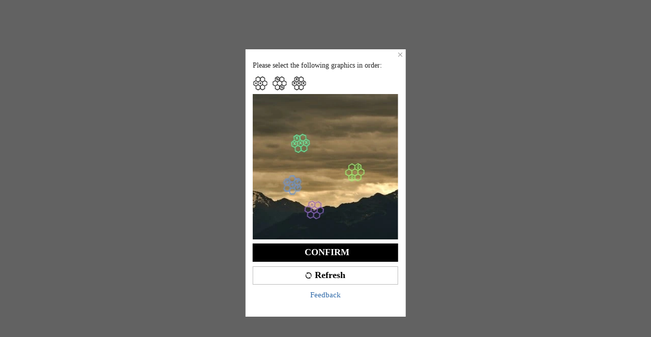

--- FILE ---
content_type: text/javascript; charset=utf-8
request_url: https://m.shein.co.uk/devices/v3/profile/web?callback=smCB_1768768942075&organization=FPNyuLhAtVnAeldjikus&smdata=W7N7Uu94bq%2BVmrg%2BpkkKvFZgZI6vVFKHgN6KbUX%2FmQNBzK3V20i%2F7qijlaqKvt4lB0kR9zPNxMat%2BbbfuUmv6HH8yZ1QRuxQwqOqCmpJVzyRtILmq%2FEbuvDQeSEcqqvwtMhYnWsWYdMPIAJgiui1SwLWG4Pf7%2FH%2BculbN6U8R90ilLvIxnoDasMj6A8jtfqCRFwnDTQ9O9slsjC17D62VAMGtCauieKjg8tTDrkiiXbnB%2BYmRaCz73D0eKeaGD11Pgs2dth9LEKEBccnHaHE2rNowUYdTRcnjqkMW55ip%2Bv9gQDj6y4WN5950%2FvsPUg3sC9fpKbJ%2F7MYqfEwBaZjTy%2FiEZgqqOwQXLYwC8lFwb3d8gQ2SRfaUVaEjasxNBMoMkxFARPWSjtMy8rkflBKBOGEHeEY%2F1S8zxMoteb%2B0L06wdW4j%2BI4z9bqtdiTotrNuJnxvy3yYaZnF5En0eENxk%2BzyTCNp9D5VZMEQzWcZrEBY5lV3Z3zGfiLtuSB8BCbyLoOTZ%2FLJjlFT13HbqaLOhANv3CKCSQtA6DdVBaPIjeuF5jlijrQ47BKBmiOmce9hvkL2zUwLe4Lov0BeNfDvFDt%2B83YctAEUTXdD7SPUzNBhz58TsGawF7vRFQkuBtMm7ZDkAyeLys32fjLof9m%2FsK65AWVmRUc%2Fe25ZGSBsYpfMTQHAOg2r%2B7Yx7ikm9jj%2FnK%2BRpcORGkEXU%2BZ%2B0IuNgBnokWu1eTdE%2BYNhaYePJYkz8mSWmJ06j5MJzIMyA60HlM3rpkrJR1D%2Bn%2BRiopkhHoronPrRfZTiI6ACn3zf3QhGHQtkPrW0qkAuLp7nIyWxayKWm6Fri6yJeunKsJ0jatdo8IDVauO0az%2FROChWb4gFD8Rqhpl4s29UZYSZXb1lBioqkVBYB2Gu%2B0w%2Bgd%2BJ8InCCHGrNBrnbceIdR28NhCpfZeXs8FjicO1GyBI58qt5agDa1vdqlB6Ev9bTUEQmnTfK0mJFVXzqY0eiRIuJVy6RceD%2BVUloe229Jw2RBWp2Ccsca3p7Mr19zTTpZb%2BPOjRF1gUJCWA%2B9AO7C%2Fw0umKvN0VddYqEBmLYznwSeENT1%2BeHfGKmEGWvhT%2BpmhvUjgeH0FeGzDD4xZXnucQ01VfOdwCrh%2BaEOA6yeh9P%2Frbnqh%2FZ3fMTCYpd%2BL4SuC7cszs9MCLzmnktWYq8nCvpvoQ%2BfI8KVn3P%2Bz8F7EX2dbaDrYvyH4A%2Frc1B0RkJhTshEbFESfXXtr5CL8UWT54FQ6mjH9YYKZ6dzw8d4Z3HfDlulqbhsMXr0N74Sz%2BVQP1Lh5jBFxn6H5%2FClvHJxVoWHLQ%2FEzLANJJFxp1xVim8p83jBYCA5SYS6qzQIhifd6Mx4AqYrPaoQ9a2PGEwFLxYoAjrUnE9s1CGpg0AQD9W5tWOJd%2Bb9aqWlI%3D1487577677129&os=web&version=2.0.0
body_size: -379
content:
window['smCB_1768768942075'] && smCB_1768768942075({"code":1100,"detail":{"len":"12","sign":"kqnHTg5SnnBnnV8ta/7z7A==","timestamp":"1487582755342"},"requestId":"a6ff8f658f10d6cb1a4a996949ef128b"})